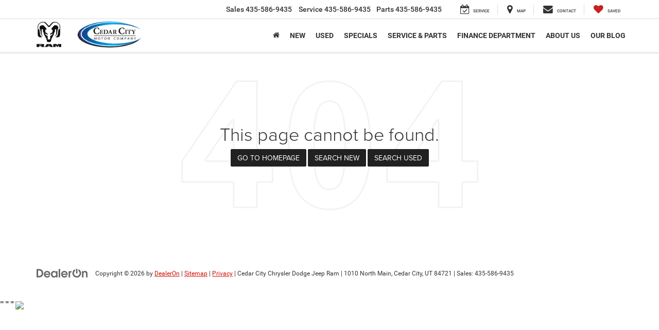

--- FILE ---
content_type: text/css
request_url: https://cdn.dealeron.com/assets/fonts/roboto/fonts.min.css?v=22.146.0+0.64748.f7674083162bec7e6c0dc01ed53184cfb4767046
body_size: 225
content:
@font-face{font-family:'Roboto-Thin';src:url('https://cdn.dlron.us/assets/fonts/roboto/Roboto-Thin.woff2') format('woff2'),url('https://cdn.dlron.us/assets/fonts/roboto/Roboto-Thin.woff') format('woff'),url('https://cdn.dlron.us/assets/fonts/roboto/Roboto-Thin.ttf') format('truetype');font-weight:normal;font-style:normal;-webkit-font-smoothing:subpixel-antialiased!important;font-display:swap}@font-face{font-family:'Roboto-Light';src:url('https://cdn.dlron.us/assets/fonts/roboto/Roboto-Light.woff2') format('woff2'),url('https://cdn.dlron.us/assets/fonts/roboto/Roboto-Light.woff') format('woff'),url('https://cdn.dlron.us/assets/fonts/roboto/Roboto-Light.ttf') format('truetype');font-weight:normal;font-style:normal;-webkit-font-smoothing:subpixel-antialiased!important;font-display:swap}@font-face{font-family:'Roboto-Regular';src:url('https://cdn.dlron.us/assets/fonts/roboto/Roboto-Regular.woff2') format('woff2'),url('https://cdn.dlron.us/assets/fonts/roboto/Roboto-Regular.woff') format('woff'),url('https://cdn.dlron.us/assets/fonts/roboto/Roboto-Regular.ttf') format('truetype');font-weight:normal;font-style:normal;-webkit-font-smoothing:subpixel-antialiased!important;font-display:swap}@font-face{font-family:'Roboto-Medium';src:url('https://cdn.dlron.us/assets/fonts/roboto/Roboto-Medium.woff2') format('woff2'),url('https://cdn.dlron.us/assets/fonts/roboto/Roboto-Medium.woff') format('woff'),url('https://cdn.dlron.us/assets/fonts/roboto/Roboto-Medium.ttf') format('truetype');font-weight:normal;font-style:normal;-webkit-font-smoothing:subpixel-antialiased!important;font-display:swap}@font-face{font-family:'Roboto-Bold';src:url('https://cdn.dlron.us/assets/fonts/roboto/Roboto-Bold.woff2') format('woff2'),url('https://cdn.dlron.us/assets/fonts/roboto/Roboto-Bold.woff') format('woff'),url('https://cdn.dlron.us/assets/fonts/roboto/Roboto-Bold.ttf') format('truetype');font-weight:normal;font-style:normal;-webkit-font-smoothing:subpixel-antialiased!important;font-display:swap}@font-face{font-family:'Roboto-Black';src:url('https://cdn.dlron.us/assets/fonts/roboto/Roboto-Black.woff2') format('woff2'),url('https://cdn.dlron.us/assets/fonts/roboto/Roboto-Black.woff') format('woff'),url('https://cdn.dlron.us/assets/fonts/roboto/Roboto-Black.ttf') format('truetype');font-weight:normal;font-style:normal;-webkit-font-smoothing:subpixel-antialiased!important;font-display:swap}@font-face{font-family:'Roboto-Light';font-weight:700;src:url('https://cdn.dlron.us/assets/fonts/roboto/Roboto-Regular.woff2') format('woff2'),url('https://cdn.dlron.us/assets/fonts/roboto/Roboto-Regular.woff') format('woff'),url('https://cdn.dlron.us/assets/fonts/roboto/Roboto-Regular.ttf') format('truetype');-webkit-font-smoothing:subpixel-antialiased!important;font-display:swap}@font-face{font-family:'Roboto-Light';font-weight:900;src:url('https://cdn.dlron.us/assets/fonts/roboto/Roboto-Medium.woff2') format('woff2'),url('https://cdn.dlron.us/assets/fonts/roboto/Roboto-Medium.woff') format('woff'),url('https://cdn.dlron.us/assets/fonts/roboto/Roboto-Medium.ttf') format('truetype');-webkit-font-smoothing:subpixel-antialiased!important;font-display:swap}@font-face{font-family:'Roboto-Regular';font-weight:700;src:url('https://cdn.dlron.us/assets/fonts/roboto/Roboto-Medium.woff2') format('woff2'),url('https://cdn.dlron.us/assets/fonts/roboto/Roboto-Medium.woff') format('woff'),url('https://cdn.dlron.us/assets/fonts/roboto/Roboto-Medium.ttf') format('truetype');-webkit-font-smoothing:subpixel-antialiased!important;font-display:swap}@font-face{font-family:'Roboto-Regular';font-weight:900;src:url('https://cdn.dlron.us/assets/fonts/roboto/Roboto-Bold.woff2') format('woff2'),url('https://cdn.dlron.us/assets/fonts/roboto/Roboto-Bold.woff') format('woff'),url('https://cdn.dlron.us/assets/fonts/roboto/Roboto-Bold.ttf') format('truetype');-webkit-font-smoothing:subpixel-antialiased!important;font-display:swap}@font-face{font-family:'Roboto-Medium';font-weight:700;src:url('https://cdn.dlron.us/assets/fonts/roboto/Roboto-Bold.woff2') format('woff2'),url('https://cdn.dlron.us/assets/fonts/roboto/Roboto-Bold.woff') format('woff'),url('https://cdn.dlron.us/assets/fonts/roboto/Roboto-Bold.ttf') format('truetype');-webkit-font-smoothing:subpixel-antialiased!important;font-display:swap}@font-face{font-family:'Roboto-Medium';font-weight:900;src:url('https://cdn.dlron.us/assets/fonts/roboto/Roboto-Black.woff2') format('woff2'),url('https://cdn.dlron.us/assets/fonts/roboto/Roboto-Black.woff') format('woff'),url('https://cdn.dlron.us/assets/fonts/roboto/Roboto-Black.ttf') format('truetype');-webkit-font-smoothing:subpixel-antialiased!important;font-display:swap}

--- FILE ---
content_type: text/javascript
request_url: https://tagging.shiftdigitalapps.io/id/3pc?cb=window[%27_SDA%27][%27_cbrnw7t3%27]
body_size: -43
content:
window['_SDA']['_cbrnw7t3']('X');

--- FILE ---
content_type: text/javascript
request_url: https://schemamarkup.io/upload/cedarcitychryslerdodgejeepramcom/dealer.js
body_size: 986
content:
{
    "@context": "https://www.schema.org",
    "@type": "AutomotiveBusiness",
    "@id": "https://www.cedarcitychryslerdodgejeepram.com/#cedarcitychryslerdodgejeepram",
    "priceRange": "$-$$$",
    "name": "Cedar City Chrysler Dodge Jeep Ram",
    "url": "https://www.cedarcitychryslerdodgejeepram.com",
    "telephone": "435-708-3535",
    "image": "https://www.cedarcitychryslerdodgejeepram.com/static/dealer-26160/logo.png",
    "logo": "https://www.cedarcitychryslerdodgejeepram.com/static/dealer-26160/logo.png",
    "description":"New Chrysler Dodge Jeep Ram and used cars, trucks, SUVs at Cedar City Chrysler Dodge Jeep Ram in Cedar City, UT. CDJR dealership near St. George, Hurricane, and Washington, UT. Auto repair, parts, finance, deals.",
    "additionalType":"https://en.wikipedia.org/wiki/Car_dealership",
    "address": {
        "@type":"PostalAddress",
        "streetAddress":"1010 N Main St",
        "addressLocality":"Cedar City",
        "addressRegion":"UT",
        "postalCode":"84721",
        "addressCountry":"US"},
        "openingHoursSpecification":[
            {
                "@type":"OpeningHoursSpecification",
                "dayOfWeek":["Monday","Tuesday","Wednesday","Thursday","Friday"],
                "opens":"08:00","closes":"19:00"
            },
            {
                "@type":"OpeningHoursSpecification",
                "dayOfWeek":["Saturday"],
                "opens":"08:00","closes":"18:00"
            }],
        "areaServed": {
            "@type": "GeoCircle",
            "geoMidpoint": {
                "@type": "GeoCoordinates",
                "latitude": 37.6946029,
                "longitude": -113.0611724
            },
            "geoRadius": 161000
    },
    "geoCovers":[
        {
            "@type": "City",
            "name": "Cedar City",
            "@id": "https://en.wikipedia.org/wiki/Cedar_City,_Utah"
        },
        {
            "@type": "City",
            "name": "St. George",
            "@id": "https://en.wikipedia.org/wiki/St._George,_Utah"
        },
        {
            "@type": "City",
            "name": "Ivins",
            "@id": "https://en.wikipedia.org/wiki/Ivins,_Utah"
        },
        {
            "@type": "City",
            "name": "Santa Clara",
            "@id": "https://en.wikipedia.org/wiki/Santa_Clara,_Utah"
        },
        {
            "@type": "City",
            "name": "Hurricane",
            "@id": "https://en.wikipedia.org/wiki/Hurricane,_Utah"
        },
        {
            "@type": "City",
            "name": "Washington",
            "@id": "https://en.wikipedia.org/wiki/Washington,_Utah"
        },
        {
            "@type": "City",
            "name": "Mesquite",
            "@id": "https://en.wikipedia.org/wiki/Mesquite,_Nevada"
        },
        {
            "@type": "City",
            "name": "Kanab",
            "@id": "https://en.wikipedia.org/wiki/Kanab,_Utah"
        },
        {
            "@type": "City",
            "name": "Richfield",
            "@id": "https://en.wikipedia.org/wiki/Richfield,_Utah"
        },
        {
            "@type": "City",
            "name": "Beaver",
            "@id": "https://en.wikipedia.org/wiki/Beaver,_Utah"
        },
        {
            "@type": "City",
            "name": "Page",
            "@id": "https://en.wikipedia.org/wiki/Page,_Arizona"
        }
    ],
    "aggregateRating":{
         "@type":"AggregateRating",
         "worstRating":1,
         "url":"https://maps.google.com/?cid=12507836401696717641",
         "reviewCount":433,
         "ratingValue":4.6,
         "bestRating":5
      },
    "brand":["https://en.wikipedia.org/wiki/Chrysler","https://en.wikipedia.org/wiki/Dodge", "https://en.wikipedia.org/wiki/Ram_Trucks", "https://en.wikipedia.org/wiki/Jeep"],
    "department": [
        [{
            "@type":"AutoDealer",
            "priceRange":"$-$$$",
            "name":"Cedar City Chrysler Dodge Jeep Ram Sales",
            "address": {
                "@type":"PostalAddress",
                "streetAddress":"1010 N Main St",
                "addressLocality":"Cedar City",
                "addressRegion":"UT",
                "postalCode":"84721",
                "addressCountry":"US"
            },
            "telephone":"435-708-3535",
            "openingHoursSpecification":[
            {
                "@type":"OpeningHoursSpecification",
                "dayOfWeek":["Monday","Tuesday","Wednesday","Thursday","Friday"],
                "opens":"08:00","closes":"19:00"
            },
            {
                "@type":"OpeningHoursSpecification",
                "dayOfWeek":["Saturday"],
                "opens":"08:00","closes":"18:00"
            }],
            "image":"https://www.cedarcitychryslerdodgejeepram.com/static/dealer-26160/logo.png"
        },
        {
                "@type":"AutoRepair",
                "priceRange":"$-$$$",
                "name":"Cedar City Chrysler Dodge Jeep Ram Service",
                "address": {
                    "@type":"PostalAddress",
                    "streetAddress":"1010 N Main St",
                    "addressLocality":"Cedar City",
                    "addressRegion":"UT",
                    "postalCode":"84721",
                    "addressCountry":"US"
                },
                "telephone":"435-233-9117",
                "openingHoursSpecification":[
                {
                    "@type":"OpeningHoursSpecification",
                    "dayOfWeek":["Monday","Tuesday","Wednesday","Thursday","Friday"],
                    "opens":"07:30","closes":"18:00"
                },
                {
                    "@type":"OpeningHoursSpecification",
                    "dayOfWeek":["Saturday"],
                    "opens":"08:00","closes":"16:00"
                }],
                "image":"https://www.cedarcitychryslerdodgejeepram.com/static/dealer-26160/logo.png"},
            {
            "@type":"AutoPartsStore",
            "priceRange":"$-$$$",
            "name":"Cedar City Chrysler Dodge Jeep Ram Parts",
            "address": {
                "@type":"PostalAddress",
                "streetAddress":"1010 N Main St",
                "addressLocality":"Cedar City",
                "addressRegion":"UT",
                "postalCode":"84721",
                "addressCountry":"US"
            },
            "telephone":"435-572-7240",
            "openingHoursSpecification":[
                {
                    "@type":"OpeningHoursSpecification",
                    "dayOfWeek":["Monday","Tuesday","Wednesday","Thursday","Friday"],
                    "opens":"07:30","closes":"18:00"
                },
                {
                    "@type":"OpeningHoursSpecification",
                    "dayOfWeek":["Saturday"],
                    "opens":"08:00","closes":"16:00"
                }],
            "image":"https://www.cedarcitychryslerdodgejeepram.com/static/dealer-26160/logo.png"}
        ]
    ]
}

--- FILE ---
content_type: application/javascript
request_url: https://cdn.purecars.com/mvh/production/dealers/3197930846ce44f9bd50907f37b69526/pcdi.js
body_size: 14
content:
window._pureCarsV2 = window._pureCarsV2 = {
  ascDataLayerName: '(none)',
  dealerState: 'UT',
  guid: '3197930846ce44f9bd50907f37b69526',
  googleId: 'deprecated',
  fbPixelId: '1007299129656987',
  mvh: 'true',
  pcTrack: 'true',
};;


--- FILE ---
content_type: text/javascript
request_url: https://www.cedarcitychryslerdodgejeepram.com/resources/components/tagging/fca/fcaLeadUtils.min.js?v=22.146.0+0.64748.f7674083162bec7e6c0dc01ed53184cfb4767046
body_size: 448
content:
"use strict";var __awaiter=this&&this.__awaiter||function(i,o,n,a){function r(e){return e instanceof n?e:new n(function(s){s(e)})}return new(n||(n=Promise))(function(e,s){function c(u){try{t(a.next(u))}catch(f){s(f)}}function l(u){try{t(a.throw(u))}catch(f){s(f)}}function t(u){u.done?e(u.value):r(u.value).then(c,l)}t((a=a.apply(i,o||[])).next())})},__generator=this&&this.__generator||function(i,o){var n={label:0,sent:function(){if(e[0]&1)throw e[1];return e[1]},trys:[],ops:[]},a,r,e,s;return s={next:c(0),throw:c(1),return:c(2)},typeof Symbol=="function"&&(s[Symbol.iterator]=function(){return this}),s;function c(t){return function(u){return l([t,u])}}function l(t){if(a)throw new TypeError("Generator is already executing.");for(;s&&(s=0,t[0]&&(n=0)),n;)try{if(a=1,r&&(e=t[0]&2?r.return:t[0]?r.throw||((e=r.return)&&e.call(r),0):r.next)&&!(e=e.call(r,t[1])).done)return e;switch(r=0,e&&(t=[t[0]&2,e.value]),t[0]){case 0:case 1:e=t;break;case 4:return n.label++,{value:t[1],done:!1};case 5:n.label++,r=t[1],t=[0];continue;case 7:t=n.ops.pop(),n.trys.pop();continue;default:if(e=n.trys,!(e=e.length>0&&e[e.length-1])&&(t[0]===6||t[0]===2)){n=0;continue}if(t[0]===3&&(!e||t[1]>e[0]&&t[1]<e[3])){n.label=t[1];break}if(t[0]===6&&n.label<e[1]){n.label=e[1],e=t;break}if(e&&n.label<e[2]){n.label=e[2],n.ops.push(t);break}e[2]&&n.ops.pop(),n.trys.pop();continue}t=o.call(i,n)}catch(u){t=[6,u],r=0}finally{a=e=0}if(t[0]&5)throw t[1];return{value:t[0]?t[1]:void 0,done:!0}}},FcaLeadUtils=function(){function i(){}var o;return o=i,i.storageKey="fca-email-hash",i.hashAndStoreEmail=function(n){return __awaiter(void 0,void 0,void 0,function(){var a;return __generator(o,function(r){switch(r.label){case 0:return sessionStorage.getItem(i.storageKey)?[3,2]:[4,i.shaHash(n)];case 1:a=r.sent(),a&&sessionStorage.setItem(i.storageKey,a),r.label=2;case 2:return[2]}})})},i.retrieveEmailHash=function(n){var a=sessionStorage.getItem(i.storageKey);a&&(n.hashedEmail=a,sessionStorage.removeItem(i.storageKey))},i.shaHash=function(n){return __awaiter(void 0,void 0,void 0,function(){var a,r,e,s;return __generator(o,function(c){switch(c.label){case 0:return a=new TextEncoder().encode(n),[4,crypto.subtle.digest("SHA-256",a)];case 1:return r=c.sent(),e=Array.from(new Uint8Array(r)),s=e.map(function(l){return l.toString(16).padStart(2,"0")}).join(""),[2,s]}})})},i}();


--- FILE ---
content_type: application/x-javascript;charset=utf-8
request_url: https://smetrics.fcacert.com/id?d_visid_ver=5.5.0&d_fieldgroup=A&mcorgid=3ECF483F53AB366E0A490D44%40AdobeOrg&mid=10336731582980942199154565951190468361&ts=1769121763342
body_size: -42
content:
{"mid":"10336731582980942199154565951190468361"}